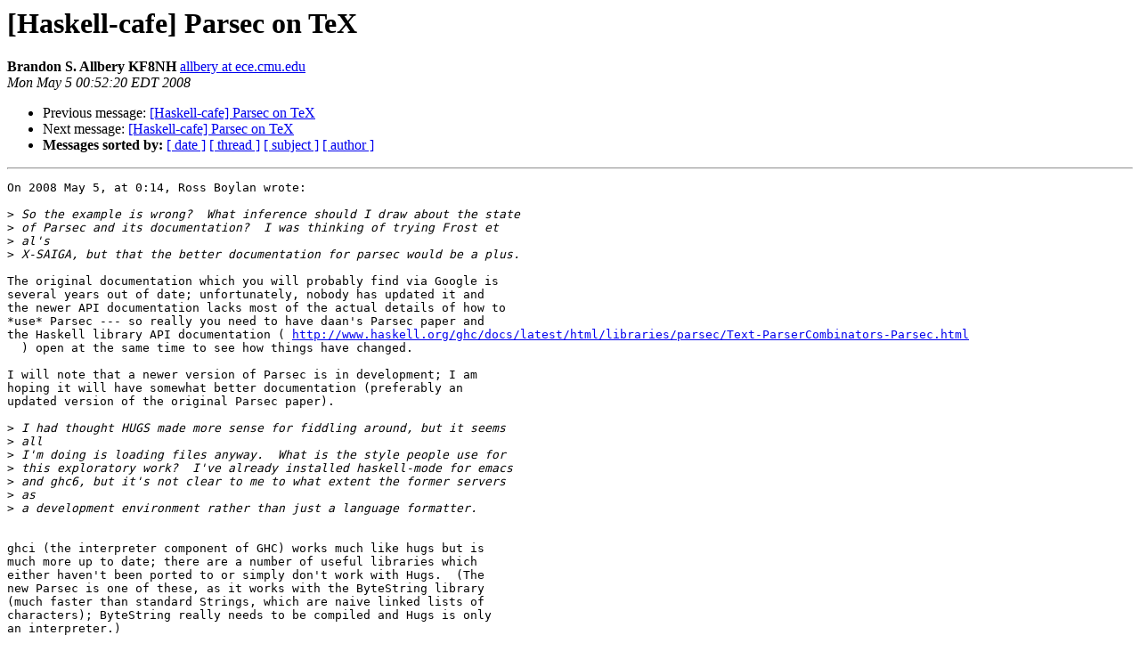

--- FILE ---
content_type: text/html
request_url: https://mail.haskell.org/pipermail/haskell-cafe/2008-May/042394.html
body_size: 1717
content:
<!DOCTYPE HTML PUBLIC "-//W3C//DTD HTML 3.2//EN">
<HTML>
 <HEAD>
   <TITLE> [Haskell-cafe] Parsec on TeX
   </TITLE>
   <LINK REL="Index" HREF="index.html" >
   <LINK REL="made" HREF="mailto:haskell-cafe%40haskell.org?Subject=%5BHaskell-cafe%5D%20Parsec%20on%20TeX&In-Reply-To=1209960860.8213.14.camel%40corn.betterworld.us">
   <META NAME="robots" CONTENT="index,nofollow">
   <META http-equiv="Content-Type" content="text/html; charset=us-ascii">
   <LINK REL="Previous"  HREF="042393.html">
   <LINK REL="Next"  HREF="042395.html">
 </HEAD>
 <BODY BGCOLOR="#ffffff">
   <H1>[Haskell-cafe] Parsec on TeX</H1>
    <B>Brandon S. Allbery KF8NH</B> 
    <A HREF="mailto:haskell-cafe%40haskell.org?Subject=%5BHaskell-cafe%5D%20Parsec%20on%20TeX&In-Reply-To=1209960860.8213.14.camel%40corn.betterworld.us"
       TITLE="[Haskell-cafe] Parsec on TeX">allbery at ece.cmu.edu
       </A><BR>
    <I>Mon May  5 00:52:20 EDT 2008</I>
    <P><UL>
        <LI>Previous message: <A HREF="042393.html">[Haskell-cafe] Parsec on TeX
</A></li>
        <LI>Next message: <A HREF="042395.html">[Haskell-cafe] Parsec on TeX
</A></li>
         <LI> <B>Messages sorted by:</B> 
              <a href="date.html#42394">[ date ]</a>
              <a href="thread.html#42394">[ thread ]</a>
              <a href="subject.html#42394">[ subject ]</a>
              <a href="author.html#42394">[ author ]</a>
         </LI>
       </UL>
    <HR>  
<!--beginarticle-->
<PRE>
On 2008 May 5, at 0:14, Ross Boylan wrote:

&gt;<i> So the example is wrong?  What inference should I draw about the state
</I>&gt;<i> of Parsec and its documentation?  I was thinking of trying Frost et  
</I>&gt;<i> al's
</I>&gt;<i> X-SAIGA, but that the better documentation for parsec would be a plus.
</I>
The original documentation which you will probably find via Google is  
several years out of date; unfortunately, nobody has updated it and  
the newer API documentation lacks most of the actual details of how to  
*use* Parsec --- so really you need to have daan's Parsec paper and  
the Haskell library API documentation ( <A HREF="http://www.haskell.org/ghc/docs/latest/html/libraries/parsec/Text-ParserCombinators-Parsec.html">http://www.haskell.org/ghc/docs/latest/html/libraries/parsec/Text-ParserCombinators-Parsec.html</A> 
  ) open at the same time to see how things have changed.

I will note that a newer version of Parsec is in development; I am  
hoping it will have somewhat better documentation (preferably an  
updated version of the original Parsec paper).

&gt;<i> I had thought HUGS made more sense for fiddling around, but it seems  
</I>&gt;<i> all
</I>&gt;<i> I'm doing is loading files anyway.  What is the style people use for
</I>&gt;<i> this exploratory work?  I've already installed haskell-mode for emacs
</I>&gt;<i> and ghc6, but it's not clear to me to what extent the former servers  
</I>&gt;<i> as
</I>&gt;<i> a development environment rather than just a language formatter.
</I>

ghci (the interpreter component of GHC) works much like hugs but is  
much more up to date; there are a number of useful libraries which  
either haven't been ported to or simply don't work with Hugs.  (The  
new Parsec is one of these, as it works with the ByteString library  
(much faster than standard Strings, which are naive linked lists of  
characters); ByteString really needs to be compiled and Hugs is only  
an interpreter.)

-- 
brandon s. allbery [solaris,freebsd,perl,pugs,haskell] <A HREF="http://www.haskell.org/mailman/listinfo/haskell-cafe">allbery at kf8nh.com</A>
system administrator [openafs,heimdal,too many hats] <A HREF="http://www.haskell.org/mailman/listinfo/haskell-cafe">allbery at ece.cmu.edu</A>
electrical and computer engineering, carnegie mellon university    KF8NH


</PRE>























































<!--endarticle-->
    <HR>
    <P><UL>
        <!--threads-->
	<LI>Previous message: <A HREF="042393.html">[Haskell-cafe] Parsec on TeX
</A></li>
	<LI>Next message: <A HREF="042395.html">[Haskell-cafe] Parsec on TeX
</A></li>
         <LI> <B>Messages sorted by:</B> 
              <a href="date.html#42394">[ date ]</a>
              <a href="thread.html#42394">[ thread ]</a>
              <a href="subject.html#42394">[ subject ]</a>
              <a href="author.html#42394">[ author ]</a>
         </LI>
       </UL>

<hr>
<a href="http://www.haskell.org/mailman/listinfo/haskell-cafe">More information about the Haskell-Cafe
mailing list</a><br>
</body></html>
